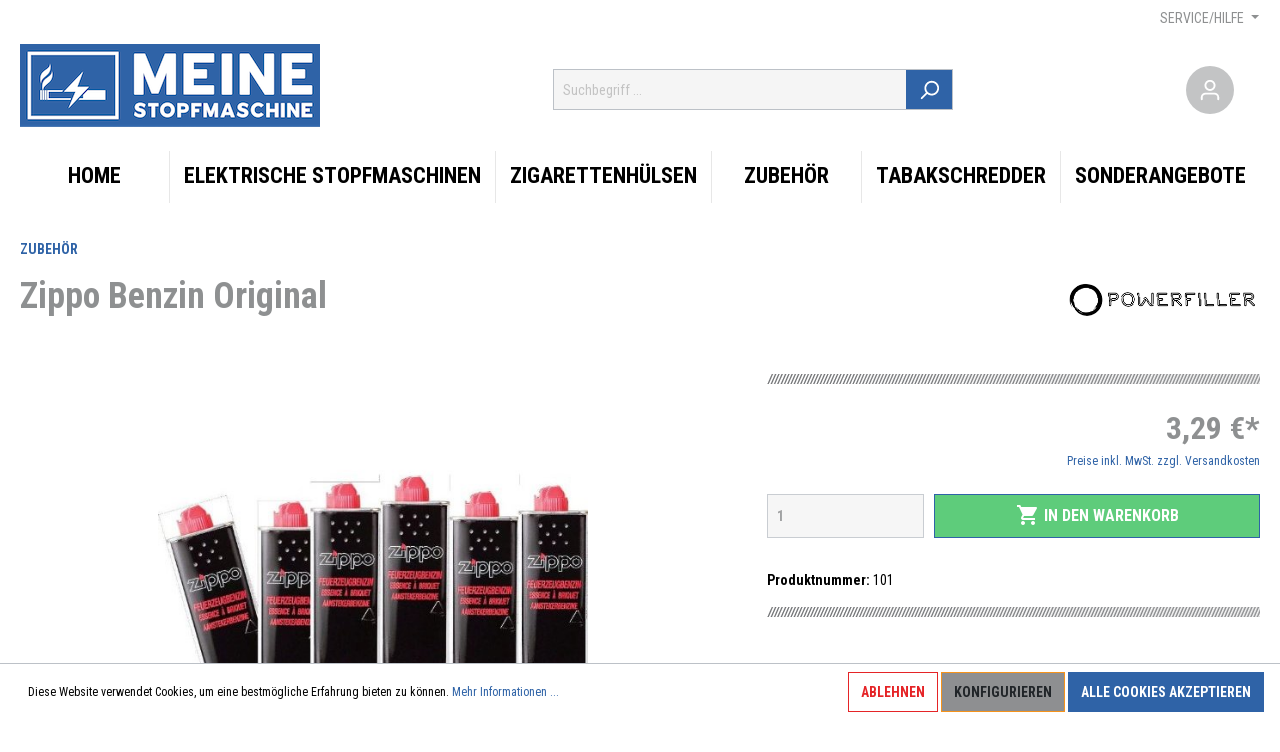

--- FILE ---
content_type: text/html; charset=UTF-8
request_url: https://www.meine-stopfmaschine.com/zubehoer/zippo-benzin-original
body_size: 17093
content:

<!DOCTYPE html>

<html lang="de-DE"
      itemscope="itemscope"
      itemtype="https://schema.org/WebPage">

                        
    <head>
                                    <meta charset="utf-8">
            
                            <meta name="viewport"
                      content="width=device-width, initial-scale=1, shrink-to-fit=no">
            
                            <meta name="author"
                      content=""/>
                <meta name="robots"
                      content="index,follow"/>
                <meta name="revisit-after"
                      content="15 days"/>
                <meta name="keywords"
                      content=""/>
                <meta name="description"
                      content="Dieses 125ml Dosen sind gefüllt mit Original Zippo Benzin. Für jedes Benzinfeuerzeug geeignet. Auffüllen und loslegen."/>
            
                <meta property="og:type"
          content="product"/>
    <meta property="og:site_name"
          content="meine-stopfmaschine.com"/>
    <meta property="og:url"
          content="https://www.meine-stopfmaschine.com/zubehoer/zippo-benzin-original"/>
    <meta property="og:title"
          content="Zippo Benzin Original"/>

    <meta property="og:description"
          content="Dieses 125ml Dosen sind gefüllt mit Original Zippo Benzin. Für jedes Benzinfeuerzeug geeignet. Auffüllen und loslegen."/>
    <meta property="og:image"
          content="https://www.meine-stopfmaschine.com/media/f7/23/69/1617865852/73df11ebc082d8cf516ca4892da83a6f.jpg"/>

            <meta property="product:brand"
              content="Powerfiller Stopfmaschinen"/>
        <meta property="product:price"
          content="3,29 €"/>
    <meta property="product:product_link"
          content="https://www.meine-stopfmaschine.com/zubehoer/zippo-benzin-original"/>

    <meta name="twitter:card"
          content="product"/>
    <meta name="twitter:site"
          content="meine-stopfmaschine.com"/>
    <meta name="twitter:title"
          content="Zippo Benzin Original"/>
    <meta name="twitter:description"
          content="Dieses 125ml Dosen sind gefüllt mit Original Zippo Benzin. Für jedes Benzinfeuerzeug geeignet. Auffüllen und loslegen."/>
    <meta name="twitter:image"
          content="https://www.meine-stopfmaschine.com/media/f7/23/69/1617865852/73df11ebc082d8cf516ca4892da83a6f.jpg"/>

                            <meta itemprop="copyrightHolder"
                      content="meine-stopfmaschine.com"/>
                <meta itemprop="copyrightYear"
                      content=""/>
                <meta itemprop="isFamilyFriendly"
                      content="false"/>
                <meta itemprop="image"
                      content="https://www.meine-stopfmaschine.com/media/16/d4/e1/1623317886/Color logo with background.png"/>
            
                                                
                    <link rel="shortcut icon"
                  href="https://www.meine-stopfmaschine.com/media/96/29/67/1623317772/Color logo with background Kopie.png">
        
                    <link rel="apple-touch-icon"
                  sizes="180x180"
                  href="https://www.meine-stopfmaschine.com/media/96/29/67/1623317772/Color logo with background Kopie.png">
        
                    <link rel="icon"
                  sizes="192x192"
                  href="https://www.meine-stopfmaschine.com/media/96/29/67/1623317772/Color logo with background Kopie.png">
            <meta name="theme-color"
                  content="#ff5c0a"/>
        
            
    
    <link rel="canonical" href="https://www.meine-stopfmaschine.com/zubehoer/zippo-benzin-original" />

                    <title itemprop="name">
                 Zippo Benzin Original            </title>
        
                                                        <link rel="stylesheet"
                      href="https://www.meine-stopfmaschine.com/theme/c67a45fa45e0c790b36ad9391dcb354d/css/all.css?1751547822389463">
                                    
                        <script>
        window.features = {"FEATURE_NEXT_1797":false,"FEATURE_NEXT_7453":false,"FEATURE_NEXT_8172":false,"FEATURE_NEXT_12009":false,"FEATURE_NEXT_10549":false,"FEATURE_NEXT_10078":false,"FEATURE_NEXT_10539":false,"FEATURE_NEXT_12092":false,"FEATURE_NEXT_11253":false,"FEATURE_NEXT_10550":false,"FEATURE_NEXT_12016":false,"FEATURE_NEXT_11917":false,"FEATURE_NEXT_10553":false,"FEATURE_NEXT_12108":false,"FEATURE_NEXT_10552":false,"FEATURE_NEXT_12553":false,"FEATURE_NEXT_12608":false,"FEATURE_NEXT_7365":false,"FEATURE_NEXT_12289":false,"FEATURE_NEXT_12032":false,"FEATURE_NEXT_12942":false,"FEATURE_NEXT_12957":false,"FEATURE_NEXT_9831":false,"FEATURE_NEXT_12429":false};
    </script>
        
                                                <script async src="https://www.googletagmanager.com/gtag/js?id=G-Z2ZPJ4K851"></script>
        <script>
            window.gtagActive = true;
            window.controllerName = 'product';
            window.actionName = 'index';
            window.dataLayer = window.dataLayer || [];
            window.trackOrders = '1';

            function gtag() { dataLayer.push(arguments); }

                            window.gtagCallback = function gtagCallbackFunction() {
                    gtag('js', new Date());

                    gtag('config', 'G-Z2ZPJ4K851', {
                        'anonymize_ip': '1',
                        'cookie_domain': 'none',
                        'cookie_prefix': '_swag_ga',
                    });
                };
                    </script>
                </head>

<link href="https://fonts.googleapis.com/icon?family=Material+Icons" rel="preload" as="style" onload="this.rel='stylesheet'">
<link href="https://fonts.googleapis.com/css2?family=Roboto+Condensed:wght@300;400;700&display=swap" rel="preload" as="style" onload="this.rel='stylesheet'">

    <body class="is-ctl-product is-act-index">

                        <noscript class="noscript-main">
                
    <div role="alert"
         class="alert alert-info alert-has-icon">
                                                            
                
                
    <span
        class="icon icon-info">
            <svg xmlns="http://www.w3.org/2000/svg" width="24" height="24" viewBox="0 0 24 24">
  <path fill="#758CA3" fill-rule="evenodd" d="M12,7 C12.5522847,7 13,7.44771525 13,8 C13,8.55228475 12.5522847,9 12,9 C11.4477153,9 11,8.55228475 11,8 C11,7.44771525 11.4477153,7 12,7 Z M13,16 C13,16.5522847 12.5522847,17 12,17 C11.4477153,17 11,16.5522847 11,16 L11,11 C11,10.4477153 11.4477153,10 12,10 C12.5522847,10 13,10.4477153 13,11 L13,16 Z M24,12 C24,18.627417 18.627417,24 12,24 C5.372583,24 6.14069502e-15,18.627417 5.32907052e-15,12 C-8.11624501e-16,5.372583 5.372583,4.77015075e-15 12,3.55271368e-15 C18.627417,5.58919772e-16 24,5.372583 24,12 Z M12,2 C6.4771525,2 2,6.4771525 2,12 C2,17.5228475 6.4771525,22 12,22 C17.5228475,22 22,17.5228475 22,12 C22,6.4771525 17.5228475,2 12,2 Z"/>
</svg>

    </span>
                                    
                    <div class="alert-content-container">
                                                    
                                    <div class="alert-content">
                                                    Um unseren Shop in vollem Umfang nutzen zu können, empfehlen wir Ihnen Javascript in Ihrem Browser zu aktivieren.
                                            </div>
                
                                                                </div>
            </div>
            </noscript>
        
                    <header class="header-main">
                                    <div class="container">
                                        <div class="top-bar d-none d-lg-block">
        <nav class="top-bar-nav">
                                            
                
                                            
                
                                            
            <div class="top-bar-nav-item top-bar-menu">
                            <div class="service-menu dropdown">
                    <button class="btn dropdown-toggle top-bar-nav-btn"
                            type="button"
                            id="serviceMenuDropdown-top-bar"
                            data-toggle="dropdown"
                            aria-haspopup="true"
                            aria-expanded="false">
                            
                
                
    <span
        class="icon icon-help">
            <svg xmlns="http://www.w3.org/2000/svg" width="24" height="24" viewBox="0 0 24 24">
  <path fill="#758CA3" fill-rule="evenodd" d="M24,12 C24,18.627417 18.627417,24 12,24 C5.372583,24 6.14069502e-15,18.627417 5.32907052e-15,12 C-8.11624501e-16,5.372583 5.372583,6.54650759e-15 12,5.32907052e-15 C18.627417,2.33527661e-15 24,5.372583 24,12 Z M12,2 C6.4771525,2 2,6.4771525 2,12 C2,17.5228475 6.4771525,22 12,22 C17.5228475,22 22,17.5228475 22,12 C22,6.4771525 17.5228475,2 12,2 Z M12,15 C12.5522847,15 13,15.4477153 13,16 C13,16.5522847 12.5522847,17 12,17 C11.4477153,17 11,16.5522847 11,16 C11,15.4477153 11.4477153,15 12,15 Z M11,10 C11,10.5522847 10.5522847,11 10,11 C9.44771525,11 9,10.5522847 9,10 C9,8.11438192 10.1143819,7 12,7 C13.8856181,7 15,8.11438192 15,10 C15,11.1816627 14.5659105,11.7712772 13.641259,12.3495834 C13.5850156,12.3846976 13.5850156,12.3846976 13.5335394,12.4170185 C13.0870541,12.6986743 13,12.8323753 13,13.5 C13,14.0522847 12.5522847,14.5 12,14.5 C11.4477153,14.5 11,14.0522847 11,13.5 C11,12.0838591 11.4787857,11.3485219 12.4664606,10.7254681 C12.5261852,10.6879678 12.5261852,10.6879678 12.5807351,10.6539157 C12.9783579,10.4052299 13,10.3758339 13,10 C13,9.21895142 12.7810486,9 12,9 C11.2189514,9 11,9.21895142 11,10 Z"/>
</svg>

    </span>
                        <span class="top-bar-nav-text">Service/Hilfe</span>
                    </button>
                                            <div class="dropdown-menu dropdown-menu-right"
                             aria-labelledby="serviceMenuDropdown-top-bar">
                                                                                            <a class="top-bar-list-item dropdown-item"
                                   href="https://www.meine-stopfmaschine.com/defektes-produkt"
                                   title=" Defektes Produkt"> Defektes Produkt</a>
                                                                                            <a class="top-bar-list-item dropdown-item"
                                   href="https://www.meine-stopfmaschine.com/widerrufsformular"
                                   title=" Widerrufsformular"> Widerrufsformular</a>
                                                                                            <a class="top-bar-list-item dropdown-item"
                                   href="https://www.meine-stopfmaschine.com/kontaktformular"
                                   title=" Kontaktformular"> Kontaktformular</a>
                                                    </div>
                                    </div>
                    </div>
                        </nav>
    </div>
    
            <div class="row align-items-center header-row">
                            <div class="col-12 col-lg-auto header-logo-col">
                        <div class="header-logo-main">
                    <a class="header-logo-main-link"
               href="/"
               title="Zur Startseite wechseln">
                                    <picture>
                                                                                
                                                                            
                                                                                    <img src="https://www.meine-stopfmaschine.com/media/16/d4/e1/1623317886/Color%20logo%20with%20background.png"
                                     alt="Zur Startseite wechseln"
                                     class="img-fluid header-logo-main-img"/>
                                                                        </picture>
                            </a>
            </div>
                </div>
            
                            <div class="col-12 order-2 col-sm order-sm-1 header-search-col">
                    <div class="row">
                        <div class="col-sm-auto d-none d-sm-block d-lg-none">
                                                            <div class="nav-main-toggle">
                                                                            <button class="btn nav-main-toggle-btn header-actions-btn"
                                                type="button"
                                                data-offcanvas-menu="true"
                                                aria-label="Menü">
                                                                                                
                
                
    <span
        class="icon icon-stack">
            <svg xmlns="http://www.w3.org/2000/svg" width="24" height="24" viewBox="0 0 24 24">
  <path fill="#758CA3" fill-rule="evenodd" d="M3,13 C2.44771525,13 2,12.5522847 2,12 C2,11.4477153 2.44771525,11 3,11 L21,11 C21.5522847,11 22,11.4477153 22,12 C22,12.5522847 21.5522847,13 21,13 L3,13 Z M3,6 C2.44771525,6 2,5.55228475 2,5 C2,4.44771525 2.44771525,4 3,4 L21,4 C21.5522847,4 22,4.44771525 22,5 C22,5.55228475 21.5522847,6 21,6 L3,6 Z M3,20 C2.44771525,20 2,19.5522847 2,19 C2,18.4477153 2.44771525,18 3,18 L21,18 C21.5522847,18 22,18.4477153 22,19 C22,19.5522847 21.5522847,20 21,20 L3,20 Z"/>
</svg>

    </span>
                                                                                    </button>
                                                                    </div>
                                                    </div>
                        <div class="col">
                                <div class="collapse"
         id="searchCollapse">
        <div class="header-search">
            <form action="/search"
                  method="get"
                  data-search-form="true"
                  data-url="/suggest?search="
                  class="header-search-form">
                                    <div class="input-group">
                                                    <input type="search"
                                   name="search"
                                   class="form-control header-search-input"
                                   autocomplete="off"
                                   autocapitalize="off"
                                   placeholder="Suchbegriff ..."
                                   aria-label="Suchbegriff ..."
                                   value=""
                            >
                        
                                                    <div class="input-group-append">
                                <button type="submit"
                                        class="btn header-search-btn"
                                        aria-label="Suchen">
                                    <span class="header-search-icon">
                                            
                
                
    <span
        class="icon icon-search">
            <svg xmlns="http://www.w3.org/2000/svg" width="24" height="24" viewBox="0 0 24 24">
  <path fill="#758CA3" fill-rule="evenodd" d="M10.0943561,16.3198574 L4.70710678,21.7071068 C4.31658249,22.0976311 3.68341751,22.0976311 3.29289322,21.7071068 C2.90236893,21.3165825 2.90236893,20.6834175 3.29289322,20.2928932 L8.68014258,14.9056439 C7.62708161,13.5509601 7,11.8487115 7,10 C7,5.581722 10.581722,2 15,2 C19.418278,2 23,5.581722 23,10 C23,14.418278 19.418278,18 15,18 C13.1512885,18 11.4490399,17.3729184 10.0943561,16.3198574 Z M15,16 C18.3137085,16 21,13.3137085 21,10 C21,6.6862915 18.3137085,4 15,4 C11.6862915,4 9,6.6862915 9,10 C9,13.3137085 11.6862915,16 15,16 Z"/>
</svg>

    </span>
                                    </span>
                                </button>
                            </div>
                                            </div>
                            </form>
        </div>
    </div>
                        </div>
                    </div>
                </div>
            
                            <div class="col-12 order-1 col-sm-auto order-sm-2 header-actions-col">
                    <div class="row no-gutters">
                                                    <div class="col d-sm-none">
                                <div class="menu-button">
                                                                            <button class="btn nav-main-toggle-btn header-actions-btn"
                                                type="button"
                                                data-offcanvas-menu="true"
                                                aria-label="Menü">
                                                                                                
                
                
    <span
        class="icon icon-stack">
            <svg xmlns="http://www.w3.org/2000/svg" width="24" height="24" viewBox="0 0 24 24">
  <path fill="#758CA3" fill-rule="evenodd" d="M3,13 C2.44771525,13 2,12.5522847 2,12 C2,11.4477153 2.44771525,11 3,11 L21,11 C21.5522847,11 22,11.4477153 22,12 C22,12.5522847 21.5522847,13 21,13 L3,13 Z M3,6 C2.44771525,6 2,5.55228475 2,5 C2,4.44771525 2.44771525,4 3,4 L21,4 C21.5522847,4 22,4.44771525 22,5 C22,5.55228475 21.5522847,6 21,6 L3,6 Z M3,20 C2.44771525,20 2,19.5522847 2,19 C2,18.4477153 2.44771525,18 3,18 L21,18 C21.5522847,18 22,18.4477153 22,19 C22,19.5522847 21.5522847,20 21,20 L3,20 Z"/>
</svg>

    </span>
                                                                                    </button>
                                                                    </div>
                            </div>
                        
                                                    <div class="col-auto d-sm-none">
                                <div class="search-toggle">
                                    <button class="btn header-actions-btn search-toggle-btn js-search-toggle-btn collapsed"
                                            type="button"
                                            data-toggle="collapse"
                                            data-target="#searchCollapse"
                                            aria-expanded="false"
                                            aria-controls="searchCollapse"
                                            aria-label="Suchen">
                                            
                
                
    <span
        class="icon icon-search">
            <svg xmlns="http://www.w3.org/2000/svg" width="24" height="24" viewBox="0 0 24 24">
  <path fill="#758CA3" fill-rule="evenodd" d="M10.0943561,16.3198574 L4.70710678,21.7071068 C4.31658249,22.0976311 3.68341751,22.0976311 3.29289322,21.7071068 C2.90236893,21.3165825 2.90236893,20.6834175 3.29289322,20.2928932 L8.68014258,14.9056439 C7.62708161,13.5509601 7,11.8487115 7,10 C7,5.581722 10.581722,2 15,2 C19.418278,2 23,5.581722 23,10 C23,14.418278 19.418278,18 15,18 C13.1512885,18 11.4490399,17.3729184 10.0943561,16.3198574 Z M15,16 C18.3137085,16 21,13.3137085 21,10 C21,6.6862915 18.3137085,4 15,4 C11.6862915,4 9,6.6862915 9,10 C9,13.3137085 11.6862915,16 15,16 Z"/>
</svg>

    </span>
                                    </button>
                                </div>
                            </div>
                        
                        
                                                    <div class="col-auto">
                                <div class="account-menu">
                                        <div class="dropdown">
                    <button class="btn account-menu-btn header-actions-btn"
                    type="button"
                    id="accountWidget"
                    data-offcanvas-account-menu="true"
                    data-toggle="dropdown"
                    aria-haspopup="true"
                    aria-expanded="false"
                    aria-label="Mein Konto"
                    title="Mein Konto">
                    
                
                
    <span
        class="icon icon-avatar">
            <svg xmlns="http://www.w3.org/2000/svg" width="24" height="24" viewBox="0 0 24 24">
  <path fill="#758CA3" fill-rule="evenodd" d="M12,3 C9.790861,3 8,4.790861 8,7 C8,9.209139 9.790861,11 12,11 C14.209139,11 16,9.209139 16,7 C16,4.790861 14.209139,3 12,3 Z M12,1 C15.3137085,1 18,3.6862915 18,7 C18,10.3137085 15.3137085,13 12,13 C8.6862915,13 6,10.3137085 6,7 C6,3.6862915 8.6862915,1 12,1 Z M4,22.0990195 C4,22.6513043 3.55228475,23.0990195 3,23.0990195 C2.44771525,23.0990195 2,22.6513043 2,22.0990195 L2,20 C2,17.2385763 4.23857625,15 7,15 L17.0007003,15 C19.7621241,15 22.0007003,17.2385763 22.0007003,20 L22.0007003,22.0990195 C22.0007003,22.6513043 21.5529851,23.0990195 21.0007003,23.0990195 C20.4484156,23.0990195 20.0007003,22.6513043 20.0007003,22.0990195 L20.0007003,20 C20.0007003,18.3431458 18.6575546,17 17.0007003,17 L7,17 C5.34314575,17 4,18.3431458 4,20 L4,22.0990195 Z"/>
</svg>

    </span>
            </button>
        
                    <div class="dropdown-menu dropdown-menu-right account-menu-dropdown js-account-menu-dropdown"
                 aria-labelledby="accountWidget">
                
        
            <button class="btn btn-light btn-block offcanvas-close js-offcanvas-close sticky-top">
                                
                
                
    <span
        class="icon icon-x icon-sm">
            <svg xmlns="http://www.w3.org/2000/svg" width="24" height="24" viewBox="0 0 24 24">
  <path fill="#758CA3" fill-rule="evenodd" d="M10.5857864,12 L3.29289322,4.70710678 C2.90236893,4.31658249 2.90236893,3.68341751 3.29289322,3.29289322 C3.68341751,2.90236893 4.31658249,2.90236893 4.70710678,3.29289322 L12,10.5857864 L19.2928932,3.29289322 C19.6834175,2.90236893 20.3165825,2.90236893 20.7071068,3.29289322 C21.0976311,3.68341751 21.0976311,4.31658249 20.7071068,4.70710678 L13.4142136,12 L20.7071068,19.2928932 C21.0976311,19.6834175 21.0976311,20.3165825 20.7071068,20.7071068 C20.3165825,21.0976311 19.6834175,21.0976311 19.2928932,20.7071068 L12,13.4142136 L4.70710678,20.7071068 C4.31658249,21.0976311 3.68341751,21.0976311 3.29289322,20.7071068 C2.90236893,20.3165825 2.90236893,19.6834175 3.29289322,19.2928932 L10.5857864,12 Z"/>
</svg>

    </span>
            
                            Menü schließen
                    </button>
    
            <div class="offcanvas-content-container">
                <div class="account-menu">
                                    <div class="dropdown-header account-menu-header">
                    Mein Konto
                </div>
                    
                                    <div class="account-menu-login">
                    <a href="/account/login"
                       title="Anmelden"
                       class="btn btn-primary account-menu-login-button">
                        Anmelden
                    </a>

                    <div class="account-menu-register">
                        oder <a href="/account/login"
                                                            title="registrieren">registrieren</a>
                    </div>
                </div>
                    
                    <div class="account-menu-links">
                    <div class="header-account-menu">
        <div class="card account-menu-inner">
                                        
                                                <div class="list-group list-group-flush account-aside-list-group">
                                                                                    <a href="/account"
                                   title="Übersicht"
                                   class="list-group-item list-group-item-action account-aside-item">
                                    Übersicht
                                </a>
                            
                                                            <a href="/account/profile"
                                   title="Persönliches Profil"
                                   class="list-group-item list-group-item-action account-aside-item">
                                    Persönliches Profil
                                </a>
                            
                                                            <a href="/account/address"
                                   title="Adressen"
                                   class="list-group-item list-group-item-action account-aside-item">
                                    Adressen
                                </a>
                            
                                                            <a href="/account/payment"
                                   title="Zahlungsarten"
                                   class="list-group-item list-group-item-action account-aside-item">
                                    Zahlungsarten
                                </a>
                            
                                                            <a href="/account/order"
                                   title="Bestellungen"
                                   class="list-group-item list-group-item-action account-aside-item">
                                    Bestellungen
                                </a>
                                                                        </div>
                            
                                                </div>
    </div>
            </div>
            </div>
        </div>
                </div>
            </div>
                                </div>
                            </div>
                        
                                                    <div class="col-auto">
                                <div class="header-cart"
                                     data-offcanvas-cart="true">
                                    <a class="btn header-cart-btn header-actions-btn"
                                       href="/checkout/cart"
                                       data-cart-widget="true"
                                       title="Warenkorb"
                                       aria-label="Warenkorb">
                                            <span class="custom-header-cart">Warenkorb</span>
    <span class="header-cart-icon">
        <i class="material-icons">shopping_cart</i>
    </span>
                                        </a>
                                </div>
                            </div>
                                            </div>
                </div>
                    </div>
                        </div>
                            </header>
        
                    <div class="nav-main">
                                    
    <div class="main-navigation"
         id="mainNavigation"
         data-flyout-menu="true">
                    <div class="container">
                                    <nav class="nav main-navigation-menu"
                        itemscope="itemscope"
                        itemtype="http://schema.org/SiteNavigationElement">
                                                    <a class="nav-link main-navigation-link home-link"
                                href="/"
                                itemprop="url"
                                title="Home">
                                <div class="main-navigation-link-text">
                                    <span itemprop="name">Home</span>
                                </div>
                            </a>
                        
                                                                                                                
                                                                                                                            
                                                                                                            <a class="nav-link main-navigation-link"
                                           href="https://www.meine-stopfmaschine.com/elektrische-stopfmaschinen/"
                                           itemprop="url"
                                                                                       title="Elektrische Stopfmaschinen">
                                            <div class="main-navigation-link-text">
                                                <span itemprop="name">Elektrische Stopfmaschinen</span>
                                            </div>
                                        </a>
                                                                                                                                                                                                
                                                                                                            <a class="nav-link main-navigation-link"
                                           href="https://www.meine-stopfmaschine.com/zigarettenhuelsen/"
                                           itemprop="url"
                                                                                       title="Zigarettenhülsen">
                                            <div class="main-navigation-link-text">
                                                <span itemprop="name">Zigarettenhülsen</span>
                                            </div>
                                        </a>
                                                                                                                                                                                                
                                                                                                            <a class="nav-link main-navigation-link active"
                                           href="https://www.meine-stopfmaschine.com/zubehoer/"
                                           itemprop="url"
                                                                                       title="Zubehör">
                                            <div class="main-navigation-link-text">
                                                <span itemprop="name">Zubehör</span>
                                            </div>
                                        </a>
                                                                                                                                                                                                
                                                                                                            <a class="nav-link main-navigation-link"
                                           href="https://www.meine-stopfmaschine.com/tabakschredder/"
                                           itemprop="url"
                                                                                       title="Tabakschredder">
                                            <div class="main-navigation-link-text">
                                                <span itemprop="name">Tabakschredder</span>
                                            </div>
                                        </a>
                                                                                                                                                                                                
                                                                                                            <a class="nav-link main-navigation-link"
                                           href="https://www.meine-stopfmaschine.com/sonderangebote/"
                                           itemprop="url"
                                                                                       title="Sonderangebote">
                                            <div class="main-navigation-link-text">
                                                <span itemprop="name">Sonderangebote</span>
                                            </div>
                                        </a>
                                                                                                                                            </nav>
                            </div>
        
                                                                                                                                                                            
                        </div>
                            </div>
        
                                    <div class="d-none js-navigation-offcanvas-initial-content">
                                            
        
            <button class="btn btn-light btn-block offcanvas-close js-offcanvas-close sticky-top">
                                
                
                
    <span
        class="icon icon-x icon-sm">
            <svg xmlns="http://www.w3.org/2000/svg" width="24" height="24" viewBox="0 0 24 24">
  <path fill="#758CA3" fill-rule="evenodd" d="M10.5857864,12 L3.29289322,4.70710678 C2.90236893,4.31658249 2.90236893,3.68341751 3.29289322,3.29289322 C3.68341751,2.90236893 4.31658249,2.90236893 4.70710678,3.29289322 L12,10.5857864 L19.2928932,3.29289322 C19.6834175,2.90236893 20.3165825,2.90236893 20.7071068,3.29289322 C21.0976311,3.68341751 21.0976311,4.31658249 20.7071068,4.70710678 L13.4142136,12 L20.7071068,19.2928932 C21.0976311,19.6834175 21.0976311,20.3165825 20.7071068,20.7071068 C20.3165825,21.0976311 19.6834175,21.0976311 19.2928932,20.7071068 L12,13.4142136 L4.70710678,20.7071068 C4.31658249,21.0976311 3.68341751,21.0976311 3.29289322,20.7071068 C2.90236893,20.3165825 2.90236893,19.6834175 3.29289322,19.2928932 L10.5857864,12 Z"/>
</svg>

    </span>
            
                            Menü schließen
                    </button>
    
            <div class="offcanvas-content-container">
                        <nav class="nav navigation-offcanvas-actions">
                                
                
                                
                        </nav>
    
    
    <div class="navigation-offcanvas-container js-navigation-offcanvas">
        <div class="navigation-offcanvas-overlay-content js-navigation-offcanvas-overlay-content">
                                <div class="navigation-offcanvas-headline">
                    Kategorien
            </div>
            
            <ul class="list-unstyled navigation-offcanvas-list">
                
                                                        
<li class="navigation-offcanvas-list-item">
            <a class="navigation-offcanvas-link nav-item nav-link"
           href="https://www.meine-stopfmaschine.com/elektrische-stopfmaschinen/"
                       itemprop="url"
           title="Elektrische Stopfmaschinen">
                            <span itemprop="name">Elektrische Stopfmaschinen</span>
                                    </a>
    </li>
                                        
<li class="navigation-offcanvas-list-item">
            <a class="navigation-offcanvas-link nav-item nav-link"
           href="https://www.meine-stopfmaschine.com/zigarettenhuelsen/"
                       itemprop="url"
           title="Zigarettenhülsen">
                            <span itemprop="name">Zigarettenhülsen</span>
                                    </a>
    </li>
                                        
<li class="navigation-offcanvas-list-item">
            <a class="navigation-offcanvas-link nav-item nav-link"
           href="https://www.meine-stopfmaschine.com/zubehoer/"
                       itemprop="url"
           title="Zubehör">
                            <span itemprop="name">Zubehör</span>
                                    </a>
    </li>
                                        
<li class="navigation-offcanvas-list-item">
            <a class="navigation-offcanvas-link nav-item nav-link"
           href="https://www.meine-stopfmaschine.com/tabakschredder/"
                       itemprop="url"
           title="Tabakschredder">
                            <span itemprop="name">Tabakschredder</span>
                                    </a>
    </li>
                                        
<li class="navigation-offcanvas-list-item">
            <a class="navigation-offcanvas-link nav-item nav-link"
           href="https://www.meine-stopfmaschine.com/sonderangebote/"
                       itemprop="url"
           title="Sonderangebote">
                            <span itemprop="name">Sonderangebote</span>
                                    </a>
    </li>
                            </ul>
        </div>
    </div>
        </div>
                                        </div>
                    
                    <main class="content-main">
                                    <div class="flashbags container">
                                            </div>
                
                                    <div class="container">
                                                    <div class="container-main">
                                                                                                    
                                    
        <div class="product-detail"
             itemscope
             itemtype="https://schema.org/Product">
                                                <div class="product-detail-content">
                                                                                <div class="breadcrumb product-breadcrumb container">
                                                                                            
                    <div class="breadcrumb-container">
                                                            <a class=" is-active"
                           href="https://www.meine-stopfmaschine.com/zubehoer/">
                                                            Zubehör
                                                    </a>
                                                                                                    </div>
                                        </div>
                                                                            <div class="row align-items-center product-detail-headline">
                                            <div class="col product-detail-name-container">
                            <h1 class="product-detail-name"
                    itemprop="name">
                     Zippo Benzin Original
                </h1>
                    </div>
    
                        <div class="col-md-auto product-detail-manufacturer">
                                                            <a href="http://www.powerfiller.com"
                           class="product-detail-manufacturer-link"
                           rel="noreferrer noopener"
                           target="_blank"
                           title="Powerfiller Stopfmaschinen">
                                                                                                <img src="https://www.meine-stopfmaschine.com/media/6a/fa/50/1622556031/Black%20logo%20-%20no%20background_%281%29.png"
                                         class="product-detail-manufacturer-logo"
                                         alt="Powerfiller Stopfmaschinen"/>
                                                                                    </a>
                                                </div>
                                        </div>
                        
                        
                                                    <div class="row product-detail-main">
                                                                    <div class="col-lg-7 product-detail-media">
                                                                                            
    
        
            
    
    
    
    <div class="cms-element-">
                    

                
                                                    
                                    <div class="row gallery-slider-row is-single-image js-gallery-zoom-modal-container"
                                                            data-magnifier="true"
                                                                                    >

                                                    <div class="gallery-slider-col col order-1 order-md-2"
                                 data-zoom-modal="true">
                                                                <div class="base-slider gallery-slider">
                                                                                                                                                                        <div class="gallery-slider-single-image is-contain js-magnifier-container" style="min-height: 430px">
                                                                                                            
                                                                                                                                                                            
                                                                                                                                                                            
                                                            <img src="https://www.meine-stopfmaschine.com/media/f7/23/69/1617865852/73df11ebc082d8cf516ca4892da83a6f.jpg"          class="img-fluid gallery-slider-image magnifier-image js-magnifier-image" alt=" Zippo Benzin Original" title=" Zippo Benzin Original" data-full-image="https://www.meine-stopfmaschine.com/media/f7/23/69/1617865852/73df11ebc082d8cf516ca4892da83a6f.jpg" data-object-fit="contain" itemprop="image"/>
                                                                                                    </div>
                                                                                                                        
                                                                                                                                                </div>
                            </div>
                        
                                                                            
                                                                                    <div class="zoom-modal-wrapper">
                                                                            <div class="modal is-fullscreen zoom-modal js-zoom-modal no-thumbnails"
                                             data-image-zoom-modal="true"
                                             tabindex="-1"
                                             role="dialog">
                                                                                            <div class="modal-dialog"
                                                     role="document">
                                                                                                            <div class="modal-content">
                                                                                                                            <button type="button"
                                                                        class="modal-close close"
                                                                        data-dismiss="modal"
                                                                        aria-label="Close">
                                                                                                                                            <span aria-hidden="true">
                                                                                
                
                
    <span
        class="icon icon-x icon-sm">
            <svg xmlns="http://www.w3.org/2000/svg" width="24" height="24" viewBox="0 0 24 24">
  <path fill="#758CA3" fill-rule="evenodd" d="M10.5857864,12 L3.29289322,4.70710678 C2.90236893,4.31658249 2.90236893,3.68341751 3.29289322,3.29289322 C3.68341751,2.90236893 4.31658249,2.90236893 4.70710678,3.29289322 L12,10.5857864 L19.2928932,3.29289322 C19.6834175,2.90236893 20.3165825,2.90236893 20.7071068,3.29289322 C21.0976311,3.68341751 21.0976311,4.31658249 20.7071068,4.70710678 L13.4142136,12 L20.7071068,19.2928932 C21.0976311,19.6834175 21.0976311,20.3165825 20.7071068,20.7071068 C20.3165825,21.0976311 19.6834175,21.0976311 19.2928932,20.7071068 L12,13.4142136 L4.70710678,20.7071068 C4.31658249,21.0976311 3.68341751,21.0976311 3.29289322,20.7071068 C2.90236893,20.3165825 2.90236893,19.6834175 3.29289322,19.2928932 L10.5857864,12 Z"/>
</svg>

    </span>
                                                                        </span>
                                                                                                                                    </button>
                                                            
                                                                                                                            <div class="modal-body">

                                                                                                                                            <div class="zoom-modal-actions btn-group"
                                                                             role="group"
                                                                             aria-label="zoom actions">

                                                                                                                                                            <button class="btn btn-light image-zoom-btn js-image-zoom-out">
                                                                                                                                                                                
                
                
    <span
        class="icon icon-minus-circle">
            <svg xmlns="http://www.w3.org/2000/svg" width="24" height="24" viewBox="0 0 24 24">
  <path fill="#758CA3" fill-rule="evenodd" d="M24,12 C24,18.627417 18.627417,24 12,24 C5.372583,24 8.11624501e-16,18.627417 0,12 C6.29380286e-15,5.372583 5.372583,1.21743707e-15 12,0 C18.627417,5.58919772e-16 24,5.372583 24,12 Z M12,2 C6.4771525,2 2,6.4771525 2,12 C2,17.5228475 6.4771525,22 12,22 C17.5228475,22 22,17.5228475 22,12 C22,6.4771525 17.5228475,2 12,2 Z M7,13 C6.44771525,13 6,12.5522847 6,12 C6,11.4477153 6.44771525,11 7,11 L17,11 C17.5522847,11 18,11.4477153 18,12 C18,12.5522847 17.5522847,13 17,13 L7,13 Z"/>
</svg>

    </span>
                                                                                                                                                                    </button>
                                                                            
                                                                                                                                                            <buton class="btn btn-light image-zoom-btn js-image-zoom-reset">
                                                                                                                                                                                
                
                
    <span
        class="icon icon-screen-minimize">
            <svg xmlns="http://www.w3.org/2000/svg" width="24" height="24" viewBox="0 0 24 24">
  <path fill="#758CA3" fill-rule="evenodd" d="M18.4142136,7 L22,7 C22.5522847,7 23,7.44771525 23,8 C23,8.55228475 22.5522847,9 22,9 L16,9 C15.4477153,9 15,8.55228475 15,8 L15,2 C15,1.44771525 15.4477153,1 16,1 C16.5522847,1 17,1.44771525 17,2 L17,5.58578644 L22.2928932,0.292893219 C22.6834175,-0.0976310729 23.3165825,-0.0976310729 23.7071068,0.292893219 C24.0976311,0.683417511 24.0976311,1.31658249 23.7071068,1.70710678 L18.4142136,7 Z M17,18.4142136 L17,22 C17,22.5522847 16.5522847,23 16,23 C15.4477153,23 15,22.5522847 15,22 L15,16 C15,15.4477153 15.4477153,15 16,15 L22,15 C22.5522847,15 23,15.4477153 23,16 C23,16.5522847 22.5522847,17 22,17 L18.4142136,17 L23.7071068,22.2928932 C24.0976311,22.6834175 24.0976311,23.3165825 23.7071068,23.7071068 C23.3165825,24.0976311 22.6834175,24.0976311 22.2928932,23.7071068 L17,18.4142136 Z M7,5.58578644 L7,2 C7,1.44771525 7.44771525,1 8,1 C8.55228475,1 9,1.44771525 9,2 L9,8 C9,8.55228475 8.55228475,9 8,9 L2,9 C1.44771525,9 1,8.55228475 1,8 C1,7.44771525 1.44771525,7 2,7 L5.58578644,7 L0.292893219,1.70710678 C-0.0976310729,1.31658249 -0.0976310729,0.683417511 0.292893219,0.292893219 C0.683417511,-0.0976310729 1.31658249,-0.0976310729 1.70710678,0.292893219 L7,5.58578644 Z M5.58578644,17 L2,17 C1.44771525,17 1,16.5522847 1,16 C1,15.4477153 1.44771525,15 2,15 L8,15 C8.55228475,15 9,15.4477153 9,16 L9,22 C9,22.5522847 8.55228475,23 8,23 C7.44771525,23 7,22.5522847 7,22 L7,18.4142136 L1.70710678,23.7071068 C1.31658249,24.0976311 0.683417511,24.0976311 0.292893219,23.7071068 C-0.0976310729,23.3165825 -0.0976310729,22.6834175 0.292893219,22.2928932 L5.58578644,17 Z"/>
</svg>

    </span>
                                                                                                                                                                    </buton>
                                                                            
                                                                                                                                                            <button class="btn btn-light image-zoom-btn js-image-zoom-in">
                                                                                                                                                                                
                
                
    <span
        class="icon icon-plus-circle">
            <svg xmlns="http://www.w3.org/2000/svg" width="24" height="24" viewBox="0 0 24 24">
  <path fill="#758CA3" fill-rule="evenodd" d="M11,11 L11,7 C11,6.44771525 11.4477153,6 12,6 C12.5522847,6 13,6.44771525 13,7 L13,11 L17,11 C17.5522847,11 18,11.4477153 18,12 C18,12.5522847 17.5522847,13 17,13 L13,13 L13,17 C13,17.5522847 12.5522847,18 12,18 C11.4477153,18 11,17.5522847 11,17 L11,13 L7,13 C6.44771525,13 6,12.5522847 6,12 C6,11.4477153 6.44771525,11 7,11 L11,11 Z M12,2 C6.4771525,2 2,6.4771525 2,12 C2,17.5228475 6.4771525,22 12,22 C17.5228475,22 22,17.5228475 22,12 C22,6.4771525 17.5228475,2 12,2 Z M24,12 C24,18.627417 18.627417,24 12,24 C5.372583,24 8.11624501e-16,18.627417 0,12 C6.29380286e-15,5.372583 5.372583,3.29258647e-16 12,-8.8817842e-16 C18.627417,-3.29258647e-16 24,5.372583 24,12 Z"/>
</svg>

    </span>
                                                                                                                                                                    </button>
                                                                                                                                                    </div>
                                                                    
                                                                                                                                            <div class="gallery-slider"
                                                                             data-gallery-slider-container=true>
                                                                                                                                                                                                                                                                                                                                        <div class="gallery-slider-item">
                                                                                                                                                                                            <div class="image-zoom-container"
                                                                                                     data-image-zoom="true">
                                                                                                                                                                                                            <img data-src="https://www.meine-stopfmaschine.com/media/f7/23/69/1617865852/73df11ebc082d8cf516ca4892da83a6f.jpg"          class="gallery-slider-image js-image-zoom-element js-load-img" alt=" Zippo Benzin Original" title=" Zippo Benzin Original"/>
                                                                                                                                                                                                    </div>
                                                                                                                                                                                    </div>
                                                                                                                                                                                                                                                                                                                        </div>
                                                                    
                                                                                                                                                                                                                                                                                </div>
                                                            
                                                                                                                    </div>
                                                                                                    </div>
                                                                                    </div>
                                                                    </div>
                                                                        </div>
                
                        </div>
                                                                            </div>
                                
                                                                    <div class="col-lg-5 product-detail-buy">
                                        <div class="detail-spacer"></div>
    <div class="product-detail-buy js-magnifier-zoom-image-container">
                                                        <meta itemprop="brand"
                          content="Powerfiller Stopfmaschinen"/>
                            
                                                <meta itemprop="gtin13"
                          content="4053929700847"/>
                            
                            <meta itemprop="mpn"
                      content="101"/>
            
                                        
                                        
                                        
                                        
                            <meta itemprop="releaseDate"
                      content="2025-12-08"/>
                    
                            
                    <div itemprop="offers"
                 itemscope
                 itemtype="http://schema.org/Offer">
                                                            <meta itemprop="url"
                              content="https://www.meine-stopfmaschine.com/zubehoer/zippo-benzin-original"/>
                    
                                                                
                                            <meta itemprop="priceCurrency"
                              content="EUR"/>
                    
                                            <div class="product-detail-price-container">
                                        
        
        <meta itemprop="price"
              content="3.29">

                    
            <p class="product-detail-price">
                3,29 €*
            </p>

                    
                                    </div>
                    
                                            <div class="product-detail-tax-container">
                                                                                        
                            <p class="product-detail-tax">
                                                                    <a class="product-detail-tax-link"
                                       href="/widgets/cms/83d4d1a444004173b51567f052378495"
                                       title="Preise inkl. MwSt. zzgl. Versandkosten"
                                       data-toggle="modal"
                                       data-url="/widgets/cms/83d4d1a444004173b51567f052378495">
                                        Preise inkl. MwSt. zzgl. Versandkosten
                                    </a>
                                                            </p>
                        </div>
                    
                    
                                                                
                                            <div class="product-detail-delivery-information">
                                                
    <div class="product-delivery-information">
        
            </div>
                        </div>
                                    
                                                    
                                                            <div class="product-detail-form-container">
                                
        
    <form
        id="productDetailPageBuyProductForm"
        action="/checkout/line-item/add"
        method="post"
        class="buy-widget"
        data-add-to-cart="true">

                    <input type="hidden" name="_csrf_token" value="_yEpTx2_OiUUv9QxKcIZkBO32CeWzbNRjqgorP1kVP4">
        
                                                    <div class="form-row buy-widget-container">
                                            <div class="col-4">
                                                            <select name="lineItems[edc35ba91d794716953609c279fe176e][quantity]"
                                        class="custom-select product-detail-quantity-select">
                                                                            <option value="1">
                                            1
                                                                                                                                                                                </option>
                                                                            <option value="2">
                                            2
                                                                                                                                                                                </option>
                                                                            <option value="3">
                                            3
                                                                                                                                                                                </option>
                                                                            <option value="4">
                                            4
                                                                                                                                                                                </option>
                                                                            <option value="5">
                                            5
                                                                                                                                                                                </option>
                                                                            <option value="6">
                                            6
                                                                                                                                                                                </option>
                                                                            <option value="7">
                                            7
                                                                                                                                                                                </option>
                                                                            <option value="8">
                                            8
                                                                                                                                                                                </option>
                                                                            <option value="9">
                                            9
                                                                                                                                                                                </option>
                                                                            <option value="10">
                                            10
                                                                                                                                                                                </option>
                                                                            <option value="11">
                                            11
                                                                                                                                                                                </option>
                                                                            <option value="12">
                                            12
                                                                                                                                                                                </option>
                                                                            <option value="13">
                                            13
                                                                                                                                                                                </option>
                                                                            <option value="14">
                                            14
                                                                                                                                                                                </option>
                                                                            <option value="15">
                                            15
                                                                                                                                                                                </option>
                                                                            <option value="16">
                                            16
                                                                                                                                                                                </option>
                                                                            <option value="17">
                                            17
                                                                                                                                                                                </option>
                                                                            <option value="18">
                                            18
                                                                                                                                                                                </option>
                                                                            <option value="19">
                                            19
                                                                                                                                                                                </option>
                                                                            <option value="20">
                                            20
                                                                                                                                                                                </option>
                                                                            <option value="21">
                                            21
                                                                                                                                                                                </option>
                                                                            <option value="22">
                                            22
                                                                                                                                                                                </option>
                                                                            <option value="23">
                                            23
                                                                                                                                                                                </option>
                                                                            <option value="24">
                                            24
                                                                                                                                                                                </option>
                                                                            <option value="25">
                                            25
                                                                                                                                                                                </option>
                                                                            <option value="26">
                                            26
                                                                                                                                                                                </option>
                                                                            <option value="27">
                                            27
                                                                                                                                                                                </option>
                                                                            <option value="28">
                                            28
                                                                                                                                                                                </option>
                                                                            <option value="29">
                                            29
                                                                                                                                                                                </option>
                                                                            <option value="30">
                                            30
                                                                                                                                                                                </option>
                                                                            <option value="31">
                                            31
                                                                                                                                                                                </option>
                                                                            <option value="32">
                                            32
                                                                                                                                                                                </option>
                                                                            <option value="33">
                                            33
                                                                                                                                                                                </option>
                                                                            <option value="34">
                                            34
                                                                                                                                                                                </option>
                                                                            <option value="35">
                                            35
                                                                                                                                                                                </option>
                                                                            <option value="36">
                                            36
                                                                                                                                                                                </option>
                                                                            <option value="37">
                                            37
                                                                                                                                                                                </option>
                                                                            <option value="38">
                                            38
                                                                                                                                                                                </option>
                                                                            <option value="39">
                                            39
                                                                                                                                                                                </option>
                                                                            <option value="40">
                                            40
                                                                                                                                                                                </option>
                                                                            <option value="41">
                                            41
                                                                                                                                                                                </option>
                                                                            <option value="42">
                                            42
                                                                                                                                                                                </option>
                                                                            <option value="43">
                                            43
                                                                                                                                                                                </option>
                                                                            <option value="44">
                                            44
                                                                                                                                                                                </option>
                                                                            <option value="45">
                                            45
                                                                                                                                                                                </option>
                                                                            <option value="46">
                                            46
                                                                                                                                                                                </option>
                                                                            <option value="47">
                                            47
                                                                                                                                                                                </option>
                                                                            <option value="48">
                                            48
                                                                                                                                                                                </option>
                                                                            <option value="49">
                                            49
                                                                                                                                                                                </option>
                                                                            <option value="50">
                                            50
                                                                                                                                                                                </option>
                                                                            <option value="51">
                                            51
                                                                                                                                                                                </option>
                                                                            <option value="52">
                                            52
                                                                                                                                                                                </option>
                                                                            <option value="53">
                                            53
                                                                                                                                                                                </option>
                                                                            <option value="54">
                                            54
                                                                                                                                                                                </option>
                                                                            <option value="55">
                                            55
                                                                                                                                                                                </option>
                                                                            <option value="56">
                                            56
                                                                                                                                                                                </option>
                                                                            <option value="57">
                                            57
                                                                                                                                                                                </option>
                                                                            <option value="58">
                                            58
                                                                                                                                                                                </option>
                                                                            <option value="59">
                                            59
                                                                                                                                                                                </option>
                                                                            <option value="60">
                                            60
                                                                                                                                                                                </option>
                                                                            <option value="61">
                                            61
                                                                                                                                                                                </option>
                                                                            <option value="62">
                                            62
                                                                                                                                                                                </option>
                                                                            <option value="63">
                                            63
                                                                                                                                                                                </option>
                                                                            <option value="64">
                                            64
                                                                                                                                                                                </option>
                                                                            <option value="65">
                                            65
                                                                                                                                                                                </option>
                                                                            <option value="66">
                                            66
                                                                                                                                                                                </option>
                                                                            <option value="67">
                                            67
                                                                                                                                                                                </option>
                                                                            <option value="68">
                                            68
                                                                                                                                                                                </option>
                                                                            <option value="69">
                                            69
                                                                                                                                                                                </option>
                                                                            <option value="70">
                                            70
                                                                                                                                                                                </option>
                                                                            <option value="71">
                                            71
                                                                                                                                                                                </option>
                                                                            <option value="72">
                                            72
                                                                                                                                                                                </option>
                                                                            <option value="73">
                                            73
                                                                                                                                                                                </option>
                                                                            <option value="74">
                                            74
                                                                                                                                                                                </option>
                                                                            <option value="75">
                                            75
                                                                                                                                                                                </option>
                                                                            <option value="76">
                                            76
                                                                                                                                                                                </option>
                                                                            <option value="77">
                                            77
                                                                                                                                                                                </option>
                                                                            <option value="78">
                                            78
                                                                                                                                                                                </option>
                                                                            <option value="79">
                                            79
                                                                                                                                                                                </option>
                                                                            <option value="80">
                                            80
                                                                                                                                                                                </option>
                                                                            <option value="81">
                                            81
                                                                                                                                                                                </option>
                                                                            <option value="82">
                                            82
                                                                                                                                                                                </option>
                                                                            <option value="83">
                                            83
                                                                                                                                                                                </option>
                                                                            <option value="84">
                                            84
                                                                                                                                                                                </option>
                                                                            <option value="85">
                                            85
                                                                                                                                                                                </option>
                                                                            <option value="86">
                                            86
                                                                                                                                                                                </option>
                                                                            <option value="87">
                                            87
                                                                                                                                                                                </option>
                                                                            <option value="88">
                                            88
                                                                                                                                                                                </option>
                                                                            <option value="89">
                                            89
                                                                                                                                                                                </option>
                                                                            <option value="90">
                                            90
                                                                                                                                                                                </option>
                                                                            <option value="91">
                                            91
                                                                                                                                                                                </option>
                                                                            <option value="92">
                                            92
                                                                                                                                                                                </option>
                                                                            <option value="93">
                                            93
                                                                                                                                                                                </option>
                                                                            <option value="94">
                                            94
                                                                                                                                                                                </option>
                                                                            <option value="95">
                                            95
                                                                                                                                                                                </option>
                                                                            <option value="96">
                                            96
                                                                                                                                                                                </option>
                                                                            <option value="97">
                                            97
                                                                                                                                                                                </option>
                                                                            <option value="98">
                                            98
                                                                                                                                                                                </option>
                                                                            <option value="99">
                                            99
                                                                                                                                                                                </option>
                                                                            <option value="100">
                                            100
                                                                                                                                                                                </option>
                                                                    </select>
                                                    </div>
                    
                                                                    <input type="hidden"
                               name="redirectTo"
                               value="frontend.detail.page">

                        <input type="hidden"
                               name="redirectParameters"
                               data-redirect-parameters="true"
                               value='{"productId": "edc35ba91d794716953609c279fe176e"}'>
                    
                                            <input type="hidden"
                               name="lineItems[edc35ba91d794716953609c279fe176e][id]"
                               value="edc35ba91d794716953609c279fe176e">
                        <input type="hidden"
                               name="lineItems[edc35ba91d794716953609c279fe176e][type]"
                               value="product">
                        <input type="hidden"
                               name="lineItems[edc35ba91d794716953609c279fe176e][referencedId]"
                               value="edc35ba91d794716953609c279fe176e">
                        <input type="hidden"
                               name="lineItems[edc35ba91d794716953609c279fe176e][stackable]"
                               value="1">
                        <input type="hidden"
                               name="lineItems[edc35ba91d794716953609c279fe176e][removable]"
                               value="1">
                    
                                            <input type="hidden"
                               name="product-name"
                               value=" Zippo Benzin Original">
                        <input type="hidden"
                               name="brand-name"
                               value="Powerfiller Stopfmaschinen">
                    
                                            <div class="col-8">
                                <button class="btn btn-primary btn-block btn-buy"
            title="In den Warenkorb"
            aria-label="In den Warenkorb">
        <i class="material-icons">shopping_cart</i>
        In den Warenkorb
    </button>
                        </div>
                                    </div>
                    

    
                                
        
                    
                    
            


            
                                
                            <div class="form-row mt-3 justify-content-end">
                        <div class="col-8"
         data-swag-paypal-express-button="true"
                  data-swag-pay-pal-express-button-approve-payment-token="d0KUM9uFXbzFp-ib1yzaCnTyYAlG4Zhsx5Kk6O3RH_s"
         data-swag-pay-pal-express-button-options="{&quot;productDetailEnabled&quot;:true,&quot;offCanvasEnabled&quot;:true,&quot;loginEnabled&quot;:true,&quot;listingEnabled&quot;:true,&quot;buttonColor&quot;:&quot;gold&quot;,&quot;buttonShape&quot;:&quot;rect&quot;,&quot;languageIso&quot;:&quot;de_DE&quot;,&quot;cartEnabled&quot;:true,&quot;clientId&quot;:&quot;BAAYYA0rOx-81bLhf0Bt6GNjbWsVnBztmCjRi99NzCPif-eAGH-KW9zaYESTpJc9ViJ6V1T8xrP0Kf3c-c&quot;,&quot;currency&quot;:&quot;EUR&quot;,&quot;intent&quot;:&quot;capture&quot;,&quot;addProductToCart&quot;:true,&quot;createPaymentUrl&quot;:null,&quot;contextSwitchUrl&quot;:&quot;\/store-api\/v3\/context&quot;,&quot;payPaLPaymentMethodId&quot;:&quot;6cdc913a9717454f965eb2d06bb6b30f&quot;,&quot;createOrderUrl&quot;:&quot;\/store-api\/v3\/paypal\/express\/create-order&quot;,&quot;createNewCartUrl&quot;:null,&quot;deleteCartUrl&quot;:&quot;\/store-api\/v3\/checkout\/cart&quot;,&quot;approvePaymentUrl&quot;:&quot;\/paypal\/approve-payment&quot;,&quot;prepareCheckoutUrl&quot;:&quot;\/store-api\/v3\/paypal\/express\/prepare-checkout&quot;,&quot;checkoutConfirmUrl&quot;:&quot;https:\/\/www.meine-stopfmaschine.com\/checkout\/confirm?isPayPalExpressCheckout=1&quot;,&quot;addErrorUrl&quot;:&quot;\/paypal\/add-error&quot;,&quot;useStoreApi&quot;:true,&quot;extensions&quot;:[]}"
         data-swag-pay-pal-add-error-token="BUlVEH9cWU22L7emgHTo-DGWNJ4KP7LbjzGr0V3leiw">
    </div>
                </div>
                    
                
            
    </form>
                        </div>
                                                </div>
        
        
                                    <div class="product-detail-ordernumber-container">
                                            <span class="product-detail-ordernumber-label">
                            Produktnummer:
                        </span>
                    
                                            <meta itemprop="productID"
                              content="edc35ba91d794716953609c279fe176e"/>
                        <span class="product-detail-ordernumber"
                              itemprop="sku">
                            101
                        </span>
                                    </div>
                        </div>

<div class="detail-spacer"></div>
                                    </div>
                                                            </div>
                                            </div>
                
                                    <div class="product-detail-tabs">
                            <div class="card card-tabs">
                    <div class="card-header product-detail-tab-navigation">
                                    <ul class="nav nav-tabs product-detail-tab-navigation-list"
                        id="product-detail-tabs"
                        role="tablist">
                                                    <li class="nav-item">
                                <a class="nav-link active product-detail-tab-navigation-link"
                                   id="description-tab"
                                   data-toggle="tab"
                                   data-offcanvas-tabs="true"
                                   href="#description-tab-pane"
                                   role="tab"
                                   aria-controls="description-tab-pane"
                                   aria-selected="true">
                                    <span>Beschreibung</span>
                                    <span class="product-detail-tab-navigation-icon">
                                            
    
                
    <span
        class="icon icon-arrow-medium-right">
            <svg xmlns="http://www.w3.org/2000/svg" xmlns:xlink="http://www.w3.org/1999/xlink" width="16" height="16" viewBox="0 0 16 16">
  <defs>
    <path id="icons-small-arrow-medium-right-a" d="M4.70710678,5.29289322 C4.31658249,4.90236893 3.68341751,4.90236893 3.29289322,5.29289322 C2.90236893,5.68341751 2.90236893,6.31658249 3.29289322,6.70710678 L7.29289322,10.7071068 C7.68341751,11.0976311 8.31658249,11.0976311 8.70710678,10.7071068 L12.7071068,6.70710678 C13.0976311,6.31658249 13.0976311,5.68341751 12.7071068,5.29289322 C12.3165825,4.90236893 11.6834175,4.90236893 11.2928932,5.29289322 L8,8.58578644 L4.70710678,5.29289322 Z"/>
  </defs>
  <use fill="#758CA3" fill-rule="evenodd" transform="rotate(-90 8 8)" xlink:href="#icons-small-arrow-medium-right-a"/>
</svg>

    </span>
                                    </span>
                                                                            <span class="product-detail-tab-preview">
                                            Original Zippo Benzin abgefüllt in 250ml. Dosen. Das Benzin ist für jedes Benzinfeuerzeug geeignet und ganz einfach in der A…

                                                                                                                                        <span class="product-detail-tab-preview-more">Mehr</span>
                                                                                    </span>
                                                                    </a>
                            </li>
                                                                                                            <li class="nav-item">
                                    <a class="nav-link  product-detail-tab-navigation-link"
                                       id="review-tab"
                                       data-toggle="tab"
                                       data-offcanvas-tabs="true"
                                       href="#review-tab-pane"
                                       role="tab"
                                       aria-controls="review-tab-pane"
                                       aria-selected="true">
                                        Bewertungen
                                        <span class="product-detail-tab-navigation-icon">
                                                
    
                
    <span
        class="icon icon-arrow-medium-right">
            <svg xmlns="http://www.w3.org/2000/svg" xmlns:xlink="http://www.w3.org/1999/xlink" width="16" height="16" viewBox="0 0 16 16">
  <defs>
    <path id="icons-small-arrow-medium-right-a" d="M4.70710678,5.29289322 C4.31658249,4.90236893 3.68341751,4.90236893 3.29289322,5.29289322 C2.90236893,5.68341751 2.90236893,6.31658249 3.29289322,6.70710678 L7.29289322,10.7071068 C7.68341751,11.0976311 8.31658249,11.0976311 8.70710678,10.7071068 L12.7071068,6.70710678 C13.0976311,6.31658249 13.0976311,5.68341751 12.7071068,5.29289322 C12.3165825,4.90236893 11.6834175,4.90236893 11.2928932,5.29289322 L8,8.58578644 L4.70710678,5.29289322 Z"/>
  </defs>
  <use fill="#758CA3" fill-rule="evenodd" transform="rotate(-90 8 8)" xlink:href="#icons-small-arrow-medium-right-a"/>
</svg>

    </span>
                                        </span>
                                    </a>
                                </li>
                                                                        </ul>
                            </div>
        
                    <div class="product-detail-tabs-content card-body">
                                    <div class="tab-content">
                                                    <div class="tab-pane fade show active"
                                 id="description-tab-pane"
                                 role="tabpanel"
                                 aria-labelledby="description-tab">
                                
        
            <button class="btn btn-light btn-block offcanvas-close js-offcanvas-close sticky-top">
                                
                
                
    <span
        class="icon icon-x icon-sm">
            <svg xmlns="http://www.w3.org/2000/svg" width="24" height="24" viewBox="0 0 24 24">
  <path fill="#758CA3" fill-rule="evenodd" d="M10.5857864,12 L3.29289322,4.70710678 C2.90236893,4.31658249 2.90236893,3.68341751 3.29289322,3.29289322 C3.68341751,2.90236893 4.31658249,2.90236893 4.70710678,3.29289322 L12,10.5857864 L19.2928932,3.29289322 C19.6834175,2.90236893 20.3165825,2.90236893 20.7071068,3.29289322 C21.0976311,3.68341751 21.0976311,4.31658249 20.7071068,4.70710678 L13.4142136,12 L20.7071068,19.2928932 C21.0976311,19.6834175 21.0976311,20.3165825 20.7071068,20.7071068 C20.3165825,21.0976311 19.6834175,21.0976311 19.2928932,20.7071068 L12,13.4142136 L4.70710678,20.7071068 C4.31658249,21.0976311 3.68341751,21.0976311 3.29289322,20.7071068 C2.90236893,20.3165825 2.90236893,19.6834175 3.29289322,19.2928932 L10.5857864,12 Z"/>
</svg>

    </span>
            
                            Menü schließen
                    </button>
    
            <div class="offcanvas-content-container">
                        <div class="product-detail-description tab-pane-container">
                            <div class="h3 product-detail-description-title">
                    Produktinformationen " Zippo Benzin Original"
                </div>
            
                                                <div class="product-detail-description-text"
                         itemprop="description">
                        <p><span style="font-size: small;">Original Zippo Benzin abgefüllt in 250ml. Dosen. Das Benzin ist f</span><span style="font-size: small;">ür jedes Benzinfeuerzeug geeignet und ganz einfach in der Anwendung.&nbsp;</span></p><p><font size="2">Füllen Sie ihr Feuerzeug und legen Sie los!</font></p>
                    </div>
                
                                                                        </div>
            </div>
                                </div>
                        
                                                                                    <div class="tab-pane fade show "
                                     id="review-tab-pane"
                                     role="tabpanel"
                                     aria-labelledby="review-tab">
                                    
        
            <button class="btn btn-light btn-block offcanvas-close js-offcanvas-close sticky-top">
                                
                
                
    <span
        class="icon icon-x icon-sm">
            <svg xmlns="http://www.w3.org/2000/svg" width="24" height="24" viewBox="0 0 24 24">
  <path fill="#758CA3" fill-rule="evenodd" d="M10.5857864,12 L3.29289322,4.70710678 C2.90236893,4.31658249 2.90236893,3.68341751 3.29289322,3.29289322 C3.68341751,2.90236893 4.31658249,2.90236893 4.70710678,3.29289322 L12,10.5857864 L19.2928932,3.29289322 C19.6834175,2.90236893 20.3165825,2.90236893 20.7071068,3.29289322 C21.0976311,3.68341751 21.0976311,4.31658249 20.7071068,4.70710678 L13.4142136,12 L20.7071068,19.2928932 C21.0976311,19.6834175 21.0976311,20.3165825 20.7071068,20.7071068 C20.3165825,21.0976311 19.6834175,21.0976311 19.2928932,20.7071068 L12,13.4142136 L4.70710678,20.7071068 C4.31658249,21.0976311 3.68341751,21.0976311 3.29289322,20.7071068 C2.90236893,20.3165825 2.90236893,19.6834175 3.29289322,19.2928932 L10.5857864,12 Z"/>
</svg>

    </span>
            
                            Menü schließen
                    </button>
    
            <div class="offcanvas-content-container">
            	
				
				
		
		
				
		<div class="product-detail-review tab-pane-container">
			                <div class="row product-detail-review-content js-review-container">
											<div class="col-sm-4">
															    <div class="sticky-top product-detail-review-widget">

                                    <div class="product-detail-review-info js-review-info">

                                            <p class="product-detail-review-title h5">
                            0 von 0 Bewertungen
                        </p>
                    
                                            <div class="product-detail-review-rating"
                            >

                            
                                        
    
    
            <span class="product-review-rating">

            
            
                                                                
    <span class="product-review-point">
                    <div class="point-container">
                <div class="point-rating point-blank">
                        
    
                
    <span
        class="icon icon-star icon-xs icon-light">
            <svg xmlns="http://www.w3.org/2000/svg" xmlns:xlink="http://www.w3.org/1999/xlink" width="24" height="24" viewBox="0 0 24 24">
<defs>
    <path id="icons-default-basic-shape-star-full-a" d="M6.79981683,23.3169002 C5.78903608,23.7623169 4.60855479,23.3039988 4.16313807,22.2932181 C4.02365389,21.9766877 3.96864772,21.6293924 4.00349179,21.2852512 L4.57593077,15.6314953 L0.789623603,11.3939819 C0.0536586991,10.5703137 0.124756335,9.30598115 0.948424617,8.57001625 C1.20635992,8.33954564 1.51965952,8.17991152 1.85772473,8.1067047 L7.41165943,6.90401989 L10.2717409,1.99356414 C10.8276703,1.03909242 12.0520923,0.716010061 13.0065641,1.27193949 C13.305461,1.4460312 13.554097,1.69466717 13.7281887,1.99356414 L16.5882702,6.90401989 L22.1422049,8.1067047 C23.2217531,8.34047702 23.9073899,9.40513365 23.6736175,10.4846818 C23.6004107,10.822747 23.4407766,11.1360466 23.210306,11.3939819 L19.4239988,15.6314953 L19.9964378,21.2852512 C20.1077058,22.3842021 19.3070306,23.3652785 18.2080797,23.4765465 C17.8639384,23.5113906 17.5166431,23.4563844 17.2001128,23.3169002 L11.9999648,21.0253718 L6.79981683,23.3169002 Z"/>
</defs>
<use fill="#758CA3" fill-rule="evenodd" xlink:href="#icons-default-basic-shape-star-full-a"/>
</svg>

    </span>
                </div>
            </div>
            </span>
                                                    
    <span class="product-review-point">
                    <div class="point-container">
                <div class="point-rating point-blank">
                        
    
                
    <span
        class="icon icon-star icon-xs icon-light">
            <svg xmlns="http://www.w3.org/2000/svg" xmlns:xlink="http://www.w3.org/1999/xlink" width="24" height="24" viewBox="0 0 24 24">
<defs>
    <path id="icons-default-basic-shape-star-full-a" d="M6.79981683,23.3169002 C5.78903608,23.7623169 4.60855479,23.3039988 4.16313807,22.2932181 C4.02365389,21.9766877 3.96864772,21.6293924 4.00349179,21.2852512 L4.57593077,15.6314953 L0.789623603,11.3939819 C0.0536586991,10.5703137 0.124756335,9.30598115 0.948424617,8.57001625 C1.20635992,8.33954564 1.51965952,8.17991152 1.85772473,8.1067047 L7.41165943,6.90401989 L10.2717409,1.99356414 C10.8276703,1.03909242 12.0520923,0.716010061 13.0065641,1.27193949 C13.305461,1.4460312 13.554097,1.69466717 13.7281887,1.99356414 L16.5882702,6.90401989 L22.1422049,8.1067047 C23.2217531,8.34047702 23.9073899,9.40513365 23.6736175,10.4846818 C23.6004107,10.822747 23.4407766,11.1360466 23.210306,11.3939819 L19.4239988,15.6314953 L19.9964378,21.2852512 C20.1077058,22.3842021 19.3070306,23.3652785 18.2080797,23.4765465 C17.8639384,23.5113906 17.5166431,23.4563844 17.2001128,23.3169002 L11.9999648,21.0253718 L6.79981683,23.3169002 Z"/>
</defs>
<use fill="#758CA3" fill-rule="evenodd" xlink:href="#icons-default-basic-shape-star-full-a"/>
</svg>

    </span>
                </div>
            </div>
            </span>
                                                    
    <span class="product-review-point">
                    <div class="point-container">
                <div class="point-rating point-blank">
                        
    
                
    <span
        class="icon icon-star icon-xs icon-light">
            <svg xmlns="http://www.w3.org/2000/svg" xmlns:xlink="http://www.w3.org/1999/xlink" width="24" height="24" viewBox="0 0 24 24">
<defs>
    <path id="icons-default-basic-shape-star-full-a" d="M6.79981683,23.3169002 C5.78903608,23.7623169 4.60855479,23.3039988 4.16313807,22.2932181 C4.02365389,21.9766877 3.96864772,21.6293924 4.00349179,21.2852512 L4.57593077,15.6314953 L0.789623603,11.3939819 C0.0536586991,10.5703137 0.124756335,9.30598115 0.948424617,8.57001625 C1.20635992,8.33954564 1.51965952,8.17991152 1.85772473,8.1067047 L7.41165943,6.90401989 L10.2717409,1.99356414 C10.8276703,1.03909242 12.0520923,0.716010061 13.0065641,1.27193949 C13.305461,1.4460312 13.554097,1.69466717 13.7281887,1.99356414 L16.5882702,6.90401989 L22.1422049,8.1067047 C23.2217531,8.34047702 23.9073899,9.40513365 23.6736175,10.4846818 C23.6004107,10.822747 23.4407766,11.1360466 23.210306,11.3939819 L19.4239988,15.6314953 L19.9964378,21.2852512 C20.1077058,22.3842021 19.3070306,23.3652785 18.2080797,23.4765465 C17.8639384,23.5113906 17.5166431,23.4563844 17.2001128,23.3169002 L11.9999648,21.0253718 L6.79981683,23.3169002 Z"/>
</defs>
<use fill="#758CA3" fill-rule="evenodd" xlink:href="#icons-default-basic-shape-star-full-a"/>
</svg>

    </span>
                </div>
            </div>
            </span>
                                                    
    <span class="product-review-point">
                    <div class="point-container">
                <div class="point-rating point-blank">
                        
    
                
    <span
        class="icon icon-star icon-xs icon-light">
            <svg xmlns="http://www.w3.org/2000/svg" xmlns:xlink="http://www.w3.org/1999/xlink" width="24" height="24" viewBox="0 0 24 24">
<defs>
    <path id="icons-default-basic-shape-star-full-a" d="M6.79981683,23.3169002 C5.78903608,23.7623169 4.60855479,23.3039988 4.16313807,22.2932181 C4.02365389,21.9766877 3.96864772,21.6293924 4.00349179,21.2852512 L4.57593077,15.6314953 L0.789623603,11.3939819 C0.0536586991,10.5703137 0.124756335,9.30598115 0.948424617,8.57001625 C1.20635992,8.33954564 1.51965952,8.17991152 1.85772473,8.1067047 L7.41165943,6.90401989 L10.2717409,1.99356414 C10.8276703,1.03909242 12.0520923,0.716010061 13.0065641,1.27193949 C13.305461,1.4460312 13.554097,1.69466717 13.7281887,1.99356414 L16.5882702,6.90401989 L22.1422049,8.1067047 C23.2217531,8.34047702 23.9073899,9.40513365 23.6736175,10.4846818 C23.6004107,10.822747 23.4407766,11.1360466 23.210306,11.3939819 L19.4239988,15.6314953 L19.9964378,21.2852512 C20.1077058,22.3842021 19.3070306,23.3652785 18.2080797,23.4765465 C17.8639384,23.5113906 17.5166431,23.4563844 17.2001128,23.3169002 L11.9999648,21.0253718 L6.79981683,23.3169002 Z"/>
</defs>
<use fill="#758CA3" fill-rule="evenodd" xlink:href="#icons-default-basic-shape-star-full-a"/>
</svg>

    </span>
                </div>
            </div>
            </span>
                                                    
    <span class="product-review-point">
                    <div class="point-container">
                <div class="point-rating point-blank">
                        
    
                
    <span
        class="icon icon-star icon-xs icon-light">
            <svg xmlns="http://www.w3.org/2000/svg" xmlns:xlink="http://www.w3.org/1999/xlink" width="24" height="24" viewBox="0 0 24 24">
<defs>
    <path id="icons-default-basic-shape-star-full-a" d="M6.79981683,23.3169002 C5.78903608,23.7623169 4.60855479,23.3039988 4.16313807,22.2932181 C4.02365389,21.9766877 3.96864772,21.6293924 4.00349179,21.2852512 L4.57593077,15.6314953 L0.789623603,11.3939819 C0.0536586991,10.5703137 0.124756335,9.30598115 0.948424617,8.57001625 C1.20635992,8.33954564 1.51965952,8.17991152 1.85772473,8.1067047 L7.41165943,6.90401989 L10.2717409,1.99356414 C10.8276703,1.03909242 12.0520923,0.716010061 13.0065641,1.27193949 C13.305461,1.4460312 13.554097,1.69466717 13.7281887,1.99356414 L16.5882702,6.90401989 L22.1422049,8.1067047 C23.2217531,8.34047702 23.9073899,9.40513365 23.6736175,10.4846818 C23.6004107,10.822747 23.4407766,11.1360466 23.210306,11.3939819 L19.4239988,15.6314953 L19.9964378,21.2852512 C20.1077058,22.3842021 19.3070306,23.3652785 18.2080797,23.4765465 C17.8639384,23.5113906 17.5166431,23.4563844 17.2001128,23.3169002 L11.9999648,21.0253718 L6.79981683,23.3169002 Z"/>
</defs>
<use fill="#758CA3" fill-rule="evenodd" xlink:href="#icons-default-basic-shape-star-full-a"/>
</svg>

    </span>
                </div>
            </div>
            </span>
                                    </span>
    
                                                    </div>
                                    </div>
            
            
            
                                                
                    <div class="product-detail-review-teaser js-review-teaser">

                                    <p class="h4">
                                                    Geben Sie eine Bewertung ab!
                                            </p>
                
                                    <p>
                                                    Teilen Sie Ihre Erfahrungen mit dem Produkt mit anderen Kunden.
                                            </p>
                
                                    <button class="btn btn-primary product-detail-review-teaser-btn"
                            type="button"
                            data-toggle="collapse"
                            data-target=".multi-collapse"
                            aria-expanded="false"
                            aria-controls="review-form review-list">
                        <span class="product-detail-review-teaser-show">
							                                Schreiben Sie eine Bewertung
                            						</span>
                        <span class="product-detail-review-teaser-hide">
							Bewertungen anzeigen!
						</span>
                    </button>
                            </div>
            </div>
													</div>
					
											<div class="col product-detail-review-main js-review-content">
																						
															<div class="collapse multi-collapse "
									 id="review-form">
																			<div class="product-detail-review-login">
											    <div class="card login-card">
        <div class="card-body">
            	<h2 class="card-title">
		Anmelden
	</h2>

                            <form class="login-form"
                      action="/account/login"
                      method="post"
                      data-form-csrf-handler="true"
                      data-form-validation="true">

                                            <input type="hidden" name="_csrf_token" value="QagKJBwflQvWydMI0kZVE7h6LRfmt8B9k2MwrmypqNE">
                    
                    	<input type="hidden"
           name="redirectTo"
           value="frontend.detail.page">

	<input type="hidden"
		   name="redirectParameters"
		   value='{"productId": "edc35ba91d794716953609c279fe176e"}'>

                    	<p class="login-form-description">
		Bewertungen können nur von angemeldeten Benutzern abgegeben werden. Bitte loggen Sie sich ein, oder erstellen Sie einen neuen Account.
		<a href="/account/login"
		   title="Neuer Kunde?">
            Neuer Kunde?
		</a>
	</p>

                                                                
                                            <div class="form-row">
                                                            <div class="form-group col-md-6">
                                                                            <label class="form-label"
                                               for="loginMail">
                                            Ihre E-Mail-Adresse
                                        </label>
                                    
                                                                            <input type="email"
                                               class="form-control"
                                               id="loginMail"
                                               placeholder="E-Mail-Adresse"
                                               name="username"
                                               required="required">
                                                                    </div>
                            
                                                            <div class="form-group col-md-6">
                                                                            <label class="form-label"
                                               for="loginPassword">
                                            Ihr Passwort
                                        </label>
                                                                                                                <input type="password"
                                               class="form-control"
                                               id="loginPassword"
                                               placeholder="Passwort"
                                               name="password"
                                               required="required">
                                                                    </div>
                                                    </div>
                    
                                            <div class="login-password-recover">
                                                            <a href="https://www.meine-stopfmaschine.com/account/recover">
                                    Ich habe mein Passwort vergessen.
                                </a>
                                                    </div>
                    
                    	<div class="float-left">
		                        <div class="login-submit">
                            <button type="submit"
                                    class="btn btn-primary">
                                Anmelden
                            </button>
                        </div>
                    
	</div>
	<div class="login-cancel">
					<a href="#"
			   class="btn btn-outline-secondary ml-1"
			   data-toggle="collapse"
			   data-target=".multi-collapse"
			   aria-expanded="false"
			   aria-controls="review-form review-list">
				Abbrechen
			</a>
			</div>
                </form>
                    </div>
    </div>
										</div>
																	</div>
							
															<div id="review-list"
									 class="collapse multi-collapse product-detail-review-list show">

                                                                                                                        <div class="row align-items-center product-detail-review-actions">
                                                
                                                                                                    <div class="col product-detail-review-language">
                                                                                                                    <form class="product-detail-review-language-form"
                                                                  action="/product/edc35ba91d794716953609c279fe176e/reviews?parentId=edc35ba91d794716953609c279fe176e"
                                                                  method="post"
                                                                  data-form-ajax-submit="true"
                                                                  data-form-ajax-submit-options='{&quot;replaceSelectors&quot;:[&quot;.js-review-container&quot;],&quot;submitOnChange&quot;:true}'>

                                                                                                                                    <input type="hidden" name="_csrf_token" value="gcNsVqsoI5ASzHVrh4a9QyPIceVn6Ew5lLu_hg-d4d0">
                                                                
                                                                
                                                                
                                                                <div class="custom-control custom-switch">
                                                                                                                                        <input type="checkbox"
                                                                           class="custom-control-input"
                                                                           id="showForeignReviews"
                                                                           value="filter-language"
                                                                           name="language"
                                                                           >
                                                                    <label class="custom-control-label form-label"
                                                                           for="showForeignReviews">
                                                                        <small>Bewertungen nur in aktueller Sprache anzeigen.</small>
                                                                    </label>
                                                                </div>
                                                            </form>
                                                                                                            </div>
                                                
                                                                                                                                                                                                </div>

                                            <hr/>

                                                                                                                                                                                                                                                                            
                                            <p class="text-right product-detail-review-counter">
                                                                                            </p>
                                        
                                                                                                                            
                                                                                    
                                            
                                                                                                                        
                                                                                                                        
    <div role="alert"
         class="alert alert-info alert-has-icon">
                                                            
                
                
    <span
        class="icon icon-info">
            <svg xmlns="http://www.w3.org/2000/svg" width="24" height="24" viewBox="0 0 24 24">
  <path fill="#758CA3" fill-rule="evenodd" d="M12,7 C12.5522847,7 13,7.44771525 13,8 C13,8.55228475 12.5522847,9 12,9 C11.4477153,9 11,8.55228475 11,8 C11,7.44771525 11.4477153,7 12,7 Z M13,16 C13,16.5522847 12.5522847,17 12,17 C11.4477153,17 11,16.5522847 11,16 L11,11 C11,10.4477153 11.4477153,10 12,10 C12.5522847,10 13,10.4477153 13,11 L13,16 Z M24,12 C24,18.627417 18.627417,24 12,24 C5.372583,24 6.14069502e-15,18.627417 5.32907052e-15,12 C-8.11624501e-16,5.372583 5.372583,4.77015075e-15 12,3.55271368e-15 C18.627417,5.58919772e-16 24,5.372583 24,12 Z M12,2 C6.4771525,2 2,6.4771525 2,12 C2,17.5228475 6.4771525,22 12,22 C17.5228475,22 22,17.5228475 22,12 C22,6.4771525 17.5228475,2 12,2 Z"/>
</svg>

    </span>
                                    
                    <div class="alert-content-container">
                                                    
                                    <div class="alert-content">
                                                    Keine Bewertungen gefunden. Seien Sie der Erste und teilen Sie Ihre Erkenntnisse mit anderen.
                                            </div>
                
                                                                </div>
            </div>
                                                                            								</div>
													</div>
									</div>
					</div>
	        </div>
                                    </div>
                                                                        </div>
                            </div>
            </div>
                    </div>
                
                                    <div class="product-detail-tabs product-detail-cross-selling">
                            <div class="card card-tabs" data-cross-selling="true">
                    <div class="card-header product-detail-tab-navigation product-cross-selling-tab-navigation">
                                    <ul class="nav nav-tabs product-detail-tab-navigation-list"
                        id="product-detail-cross-selling-tabs"
                        role="tablist">
                                            </ul>
                            </div>
        
                    <div class="product-detail-tabs-content card-body">
                                    <div class="tab-content">
                                            </div>
                            </div>
            </div>
                    </div>
                                    </div>
                                </div>
                                            </div>
                            </main>
        
                    <footer class="footer-main">
                                    <div class="container">
                                    <div id="footerColumns"
             class="row footer-columns"
             data-collapse-footer="true">
                            <div class="col-md-3 footer-column js-footer-column">
                                            <div class="footer-column-headline footer-headline js-footer-column-headline js-collapse-footer-column-trigger"
                             id="collapseFooterHotlineTitle"
                             data-target="#collapseFooterHotline"
                             aria-expanded="true"
                             aria-controls="collapseFooterHotline">
                            Kontakt
                                                            <div class="footer-column-toggle">
                                    <span class="footer-plus-icon">
                                            
                
                
    <span
        class="icon icon-plus">
            <svg xmlns="http://www.w3.org/2000/svg" width="24" height="24" viewBox="0 0 24 24">
  <path fill="#758CA3" fill-rule="evenodd" d="M11,11 L11,3 C11,2.44771525 11.4477153,2 12,2 C12.5522847,2 13,2.44771525 13,3 L13,11 L21,11 C21.5522847,11 22,11.4477153 22,12 C22,12.5522847 21.5522847,13 21,13 L13,13 L13,21 C13,21.5522847 12.5522847,22 12,22 C11.4477153,22 11,21.5522847 11,21 L11,13 L3,13 C2.44771525,13 2,12.5522847 2,12 C2,11.4477153 2.44771525,11 3,11 L11,11 Z"/>
</svg>

    </span>
                                    </span>
                                    <span class="footer-minus-icon">
                                            
                
                
    <span
        class="icon icon-minus">
            <svg xmlns="http://www.w3.org/2000/svg" xmlns:xlink="http://www.w3.org/1999/xlink" width="24" height="24" viewBox="0 0 24 24">
  <defs>
    <path id="icons-default-basic-minus-line-a" d="M3,13 L21,13 C21.5522847,13 22,12.5522847 22,12 C22,11.4477153 21.5522847,11 21,11 L3,11 C2.44771525,11 2,11.4477153 2,12 C2,12.5522847 2.44771525,13 3,13 Z"/>
  </defs>
  <use fill="#758CA3" fill-rule="evenodd" xlink:href="#icons-default-basic-minus-line-a"/>
</svg>

    </span>
                                    </span>
                                </div>
                                                    </div>
                    
                                            <div id="collapseFooterHotline"
                             class="footer-column-content collapse js-footer-column-content footer-contact"
                             aria-labelledby="collapseFooterHotlineTitle">
                            <div class="footer-column-content-inner">
                                <p class="footer-contact-hotline">
                                    Unterstützung und Beratung unter:
                                </p>
                            </div>
                            <div class="footer-contact-form">
                                <a data-toggle="modal" data-url="/widgets/cms/a0492d287f2a4d06baddaa31c3e75f79" href="/widgets/cms/a0492d287f2a4d06baddaa31c3e75f79" title="Kontaktformular">Kontaktformular</a>
                            </div>
                        </div>
                                    </div>
            
                                                                        <div class="col-md-3 footer-column js-footer-column">
                                                            <div class="footer-column-headline footer-headline js-collapse-footer-column-trigger"
                                     data-target="#collapseFooterTitle1"
                                     aria-expanded="true"
                                     aria-controls="collapseFooter1">

                                    Informationen
                                                                            <div class="footer-column-toggle">
                                            <span class="footer-plus-icon">
                                                    
                
                
    <span
        class="icon icon-plus">
            <svg xmlns="http://www.w3.org/2000/svg" width="24" height="24" viewBox="0 0 24 24">
  <path fill="#758CA3" fill-rule="evenodd" d="M11,11 L11,3 C11,2.44771525 11.4477153,2 12,2 C12.5522847,2 13,2.44771525 13,3 L13,11 L21,11 C21.5522847,11 22,11.4477153 22,12 C22,12.5522847 21.5522847,13 21,13 L13,13 L13,21 C13,21.5522847 12.5522847,22 12,22 C11.4477153,22 11,21.5522847 11,21 L11,13 L3,13 C2.44771525,13 2,12.5522847 2,12 C2,11.4477153 2.44771525,11 3,11 L11,11 Z"/>
</svg>

    </span>
                                            </span>
                                            <span class="footer-minus-icon">
                                                    
                
                
    <span
        class="icon icon-minus">
            <svg xmlns="http://www.w3.org/2000/svg" xmlns:xlink="http://www.w3.org/1999/xlink" width="24" height="24" viewBox="0 0 24 24">
  <defs>
    <path id="icons-default-basic-minus-line-a" d="M3,13 L21,13 C21.5522847,13 22,12.5522847 22,12 C22,11.4477153 21.5522847,11 21,11 L3,11 C2.44771525,11 2,11.4477153 2,12 C2,12.5522847 2.44771525,13 3,13 Z"/>
  </defs>
  <use fill="#758CA3" fill-rule="evenodd" xlink:href="#icons-default-basic-minus-line-a"/>
</svg>

    </span>
                                            </span>
                                        </div>
                                                                    </div>
                            
                                                            <div id="collapseFooter1"
                                     class="footer-column-content collapse js-footer-column-content"
                                     aria-labelledby="collapseFooterTitle1">
                                    <div class="footer-column-content-inner">
                                                                                    <ul class="list-unstyled">
                                                                                                                                                                                                                                                                                                                        <li class="footer-link-item">
                                                                                                                            <a class="footer-link"
                                                                   href="https://www.meine-stopfmaschine.com/agb"
                                                                   title="AGB">
                                                                    AGB
                                                                </a>
                                                                                                                    </li>
                                                                                                                                                                                                                                                                                                                                                                            <li class="footer-link-item">
                                                                                                                            <a class="footer-link"
                                                                   href="https://www.meine-stopfmaschine.com/impressum"
                                                                   title="Impressum">
                                                                    Impressum
                                                                </a>
                                                                                                                    </li>
                                                                                                                                                                                                                                                                                                                                                                            <li class="footer-link-item">
                                                                                                                            <a class="footer-link"
                                                                   href="https://www.meine-stopfmaschine.com/datenschutz"
                                                                   title="Datenschutz">
                                                                    Datenschutz
                                                                </a>
                                                                                                                    </li>
                                                                                                                                                                                                                                                                                                                                                                            <li class="footer-link-item">
                                                                                                                            <a class="footer-link"
                                                                   href="https://www.meine-stopfmaschine.com/versandkosten"
                                                                   title="Versandkosten">
                                                                    Versandkosten
                                                                </a>
                                                                                                                    </li>
                                                                                                                                                </ul>
                                                                            </div>
                                </div>
                                                    </div>
                                                                                <div class="col-md-3 footer-column js-footer-column">
                                                            <div class="footer-column-headline footer-headline js-collapse-footer-column-trigger"
                                     data-target="#collapseFooterTitle2"
                                     aria-expanded="true"
                                     aria-controls="collapseFooter2">

                                    Ihr Service
                                                                            <div class="footer-column-toggle">
                                            <span class="footer-plus-icon">
                                                    
                
                
    <span
        class="icon icon-plus">
            <svg xmlns="http://www.w3.org/2000/svg" width="24" height="24" viewBox="0 0 24 24">
  <path fill="#758CA3" fill-rule="evenodd" d="M11,11 L11,3 C11,2.44771525 11.4477153,2 12,2 C12.5522847,2 13,2.44771525 13,3 L13,11 L21,11 C21.5522847,11 22,11.4477153 22,12 C22,12.5522847 21.5522847,13 21,13 L13,13 L13,21 C13,21.5522847 12.5522847,22 12,22 C11.4477153,22 11,21.5522847 11,21 L11,13 L3,13 C2.44771525,13 2,12.5522847 2,12 C2,11.4477153 2.44771525,11 3,11 L11,11 Z"/>
</svg>

    </span>
                                            </span>
                                            <span class="footer-minus-icon">
                                                    
                
                
    <span
        class="icon icon-minus">
            <svg xmlns="http://www.w3.org/2000/svg" xmlns:xlink="http://www.w3.org/1999/xlink" width="24" height="24" viewBox="0 0 24 24">
  <defs>
    <path id="icons-default-basic-minus-line-a" d="M3,13 L21,13 C21.5522847,13 22,12.5522847 22,12 C22,11.4477153 21.5522847,11 21,11 L3,11 C2.44771525,11 2,11.4477153 2,12 C2,12.5522847 2.44771525,13 3,13 Z"/>
  </defs>
  <use fill="#758CA3" fill-rule="evenodd" xlink:href="#icons-default-basic-minus-line-a"/>
</svg>

    </span>
                                            </span>
                                        </div>
                                                                    </div>
                            
                                                            <div id="collapseFooter2"
                                     class="footer-column-content collapse js-footer-column-content"
                                     aria-labelledby="collapseFooterTitle2">
                                    <div class="footer-column-content-inner">
                                                                                    <ul class="list-unstyled">
                                                                                                                                                                                                                                                                                                                        <li class="footer-link-item">
                                                                                                                            <a class="footer-link"
                                                                   href="https://www.meine-stopfmaschine.com/defektes-produkt"
                                                                   title=" Defektes Produkt">
                                                                     Defektes Produkt
                                                                </a>
                                                                                                                    </li>
                                                                                                                                                                                                                                                                                                                                                                            <li class="footer-link-item">
                                                                                                                            <a class="footer-link"
                                                                   href="https://www.meine-stopfmaschine.com/widerrufsformular"
                                                                   title=" Widerrufsformular">
                                                                     Widerrufsformular
                                                                </a>
                                                                                                                    </li>
                                                                                                                                                                                                                                                                                                                                                                            <li class="footer-link-item">
                                                                                                                            <a class="footer-link"
                                                                   href="https://www.meine-stopfmaschine.com/kontaktformular"
                                                                   title=" Kontaktformular">
                                                                     Kontaktformular
                                                                </a>
                                                                                                                    </li>
                                                                                                                                                </ul>
                                                                            </div>
                                </div>
                                                    </div>
                                                        </div>
    
            <div class="footer-logos">
                    
    
        
    
                                                                                            <div class="footer-logo is-payment">
                                    <img src="https://www.meine-stopfmaschine.com/media/3b/c3/07/1623408296/Paypal.png"          class="img-fluid footer-logo-image" alt="PayPal - sichere Bezahlung! " title="PayPal - sichere Bezahlung! "/>
                            </div>
                                                                                                                                    <div class="footer-logo is-payment">
                                    <img src="https://www.meine-stopfmaschine.com/media/cd/8b/92/1623673441/Credit-Card-Icons.jpg"          class="img-fluid footer-logo-image" alt="Kreditkarte" title="Kreditkarte"/>
                            </div>
                                                                                                                                    <div class="footer-logo is-payment">
                                    <img src="https://www.meine-stopfmaschine.com/media/a6/c2/47/1623408957/vorkassse.png"          class="img-fluid footer-logo-image" alt="Vorkasse" title="Vorkasse"/>
                            </div>
                                                                        

                                                                                                                                                                                                                                                                                                                                                                                                                                                                </div>
    
            <div class="footer-bottom">
                            <div class="container">
                                            <ul class="footer-service-menu-list list-unstyled">
                                                                                                <li class="footer-service-menu-item">
                                        <a class="footer-service-menu-link"
                                           href="https://www.meine-stopfmaschine.com/defektes-produkt"
                                           title=" Defektes Produkt">
                                             Defektes Produkt
                                        </a>
                                    </li>
                                                                                                                                <li class="footer-service-menu-item">
                                        <a class="footer-service-menu-link"
                                           href="https://www.meine-stopfmaschine.com/widerrufsformular"
                                           title=" Widerrufsformular">
                                             Widerrufsformular
                                        </a>
                                    </li>
                                                                                                                                <li class="footer-service-menu-item">
                                        <a class="footer-service-menu-link"
                                           href="https://www.meine-stopfmaschine.com/kontaktformular"
                                           title=" Kontaktformular">
                                             Kontaktformular
                                        </a>
                                    </li>
                                                                                    </ul>
                                    </div>
            
                            <div class="footer-vat">
                                            <p>
                            * Alle Preise inkl. gesetzl. Mehrwertsteuer zzgl. <a data-toggle="modal" href="/widgets/cms/83d4d1a444004173b51567f052378495" data-url="/widgets/cms/83d4d1a444004173b51567f052378495">Versandkosten</a> und ggf. Nachnahmegebühren, wenn nicht anders angegeben.
                        </p>
                                    </div>
            
                            <div class="footer-copyright">
                    <a href="https://shop-templates.com" rel="noopener" title="Responsive und Individuelle Templates"
                    class="logoSt" target="_blank" rel>www.shop-templates.com</a>
                </div>
                    </div>
                        </div>
                            </footer>
            
                <div class="scroll-up-container"
         data-scroll-up="true">
                    <div class="scroll-up-button js-scroll-up-button">
                <button type="submit"
                        class="btn btn-primary">
                                                
                
                
    <span
        class="icon icon-arrow-up icon-sm">
            <svg xmlns="http://www.w3.org/2000/svg" width="24" height="24" viewBox="0 0 24 24">
  <path fill="#758CA3" fill-rule="evenodd" d="M13,3.41421356 L13,23 C13,23.5522847 12.5522847,24 12,24 C11.4477153,24 11,23.5522847 11,23 L11,3.41421356 L6.70710678,7.70710678 C6.31658249,8.09763107 5.68341751,8.09763107 5.29289322,7.70710678 C4.90236893,7.31658249 4.90236893,6.68341751 5.29289322,6.29289322 L11.2928932,0.292893219 C11.6834175,-0.0976310729 12.3165825,-0.0976310729 12.7071068,0.292893219 L18.7071068,6.29289322 C19.0976311,6.68341751 19.0976311,7.31658249 18.7071068,7.70710678 C18.3165825,8.09763107 17.6834175,8.09763107 17.2928932,7.70710678 L13,3.41421356 Z"/>
</svg>

    </span>
                                    </button>
            </div>
            </div>
    
                    <div
        class="cookie-permission-container"
        data-cookie-permission="true">
        <div class="container">
            <div class="row align-items-center">

                                    <div class="col cookie-permission-content">
                        Diese Website verwendet Cookies, um eine bestmögliche Erfahrung bieten zu können. <a data-toggle="modal" data-url="/widgets/cms/a336440b85d845fb9f58c8cb10918781" href="/widgets/cms/a336440b85d845fb9f58c8cb10918781" title="Mehr Informationen">Mehr Informationen ...</a>
                    </div>
                
                                    <div class="col-12 col-md-auto pr-2 ">
                                                    <span class="cookie-permission-button js-cookie-permission-button">
                                <button
                                    type="submit"
                                    class="btn btn-outline-danger">
                                    Ablehnen
                                </button>
                            </span>
                        
                                                    <span class="js-cookie-configuration-button">
                                <button
                                    type="submit"
                                    class="btn btn-secondary">
                                    Konfigurieren
                                </button>
                            </span>
                        
                                                                                    <span class="js-cookie-accept-all-button">
                                    <button
                                        type="submit"
                                        class="btn btn-primary">
                                        Alle Cookies akzeptieren
                                    </button>
                                </span>
                                                                        </div>
                            </div>
        </div>
    </div>
    
            <div class="js-pseudo-modal-template">
    <div class="modal fade"
         tabindex="-1"
         role="dialog">
        <div class="modal-dialog"
             role="document">
            <div class="modal-content">
                <div class="modal-header only-close">
                    <h5 class="modal-title js-pseudo-modal-template-title-element"></h5>
                    <button type="button"
                            class="modal-close close"
                            data-dismiss="modal"
                            aria-label="Close">
                                                    <span aria-hidden="true">
                                    
                
                
    <span
        class="icon icon-x icon-sm">
            <svg xmlns="http://www.w3.org/2000/svg" width="24" height="24" viewBox="0 0 24 24">
  <path fill="#758CA3" fill-rule="evenodd" d="M10.5857864,12 L3.29289322,4.70710678 C2.90236893,4.31658249 2.90236893,3.68341751 3.29289322,3.29289322 C3.68341751,2.90236893 4.31658249,2.90236893 4.70710678,3.29289322 L12,10.5857864 L19.2928932,3.29289322 C19.6834175,2.90236893 20.3165825,2.90236893 20.7071068,3.29289322 C21.0976311,3.68341751 21.0976311,4.31658249 20.7071068,4.70710678 L13.4142136,12 L20.7071068,19.2928932 C21.0976311,19.6834175 21.0976311,20.3165825 20.7071068,20.7071068 C20.3165825,21.0976311 19.6834175,21.0976311 19.2928932,20.7071068 L12,13.4142136 L4.70710678,20.7071068 C4.31658249,21.0976311 3.68341751,21.0976311 3.29289322,20.7071068 C2.90236893,20.3165825 2.90236893,19.6834175 3.29289322,19.2928932 L10.5857864,12 Z"/>
</svg>

    </span>
                            </span>
                                            </button>
                </div>
                <div class="modal-body js-pseudo-modal-template-content-element">
                </div>
            </div>
        </div>
    </div>
</div>
    
                        <script>
                                window.apiAccessUrl = "https://www.meine-stopfmaschine.com/api-access";
            </script>
        
                                <script>
                window.activeNavigationId = '4e27e41eda2e467caa550ea2a9580e32';
                window.router = {
                    'frontend.cart.offcanvas': '/checkout/offcanvas',
                    'frontend.cookie.offcanvas': '/cookie/offcanvas',
                    'frontend.checkout.finish.page': '/checkout/finish',
                    'frontend.checkout.info': '/widgets/checkout/info',
                    'frontend.menu.offcanvas': '/widgets/menu/offcanvas',
                    'frontend.cms.page': '/widgets/cms',
                    'frontend.cms.navigation.page': '/widgets/cms/navigation',
                    'frontend.account.addressbook': '/widgets/account/address-book',
                    'frontend.csrf.generateToken': '/csrf/generate',
                    'frontend.country.country-data': '/country/country-state-data',
                    'frontend.store-api.proxy': '/_proxy/store-api',
                };
                window.storeApiProxyToken = 'iT3D6SIoEMjrJIi6DC2j8A7ZtAAxzo9HFy5Sixgvz88';
            </script>
        
                                <script>
                window.breakpoints = {"xs":0,"sm":576,"md":768,"lg":992,"xl":1200};
            </script>
        
                    <script>
                window.csrf = {
                    'enabled': '1',
                    'mode': 'twig'
                }
            </script>
        
        
                                                        <script type="text/javascript" src="https://www.meine-stopfmaschine.com/theme/c67a45fa45e0c790b36ad9391dcb354d/js/all.js?1751547822803740" async></script>
                                            </body>
</html>
